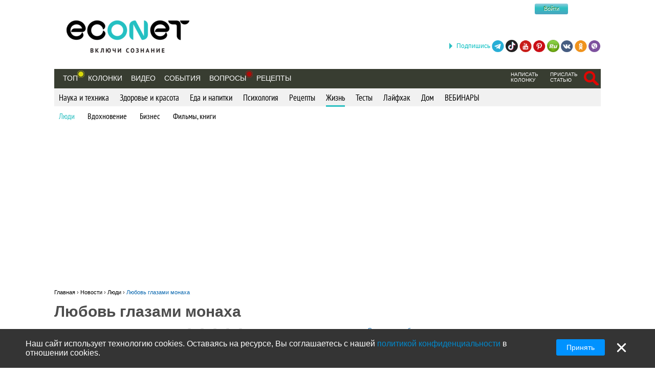

--- FILE ---
content_type: text/html; charset=utf-8
request_url: https://econet.ru/articles/80896-lyubov-glazami-monaha
body_size: 14409
content:
<!DOCTYPE html>
<html lang='ru'>
<head>
<meta content='text/html; charset=utf-8' http-equiv='Content-Type'>
<meta content='width=device-width, minimum-scale=1.0, maximum-scale=1.0, user-scalable=no' id='viewport' name='viewport'>
<meta content='533c93f619' name='verify-admitad'>
<meta content='f0e873140aeea6af524c37491d578c28' name='propeller'>
<meta content='a889cf4d6e03e92f' name='yandex-verification'>
<meta content='204826952928554' property='fb:pages'>
<title>Любовь глазами монаха</title>
<meta name="description" content="Экология жизни. Люди: Суть глубокой любви в том, чтобы быть способным предложить счастье. Вы можете стать лучом света для другого человека...">
<meta name="keywords" content="любовь">
<meta property="fb:app_id" content="670475119799202">
<meta property="og:title" content="Любовь глазами  монаха">
<meta property="og:description" content="Экология жизни. Люди:   Суть глубокой любви в том, чтобы быть способным предложить счастье. Вы можете стать лучом света для другого человека...">
<meta property="og:image" content="https://econet.ru/media/4/covers/80896/original.jpg?1447019872">
<meta property="og:url" content="https://econet.ru/articles/80896-lyubov-glazami-monaha">
<meta property="og:type" content="article">
<meta name="image_url" content="https://econet.ru/media/4/covers/80896/original.jpg?1447019872">
<link href='https://econet.ru/rss/news1.xml?full=true' rel='alternate' title='Econet - включи сознание' type='application/rss+xml'>
<link href='https://econet.ru/rss/posts1.xml?full=true' rel='alternate' title='Econet - включи сознание' type='application/rss+xml'>
<link rel="stylesheet" media="screen" href="/assets/application-dfef1b67c5f0ab11a06ea49e6e2206329519a5ac456c784a5c5c8d67fb70eac4.css" />
<link rel="stylesheet" media="print" href="/assets/print/printing-914834ff87164e26320c88bb81a34e6e79a1f284ff9aeec4bb451c3c7f9864d0.css" />
<style>.ajaxful-rating {width: 125px; }
.ajaxful-rating .stars-1 {width: 20.0%; z-index: 6; }
.ajaxful-rating .stars-2 {width: 40.0%; z-index: 5; }
.ajaxful-rating .stars-3 {width: 60.0%; z-index: 4; }
.ajaxful-rating .stars-4 {width: 80.0%; z-index: 3; }
.ajaxful-rating .stars-5 {width: 100.0%; z-index: 2; }
</style>
  <link rel="canonical" href="https://econet.ru/articles/80896-lyubov-glazami-monaha"/>


<link rel="shortcut icon" type="image/x-icon" href="/assets/favicon-5e5b42758030d44ba25441b44e3129648484017c7df30013fbdc49f8f516e78b.ico" />
<meta name="csrf-param" content="authenticity_token" />
<meta name="csrf-token" content="X32Wbw5dp6sBAyEFXsdCsBdtmMC3ptQlbqQ5sQx8A7Fg/meDMCE0cPjMD/UJ1ziLMC9fL9I7qqW/TKI29a4tBQ==" />
<script src="/assets/application-85d04f5ec9c7d1759d3193767765590ab9eecb8321de0a3eebf2dd4d962e0d5a.js"></script>
<script>
(function(i,s,o,g,r,a,m){i['GoogleAnalyticsObject']=r;i[r]=i[r]||function(){
(i[r].q=i[r].q||[]).push(arguments)},i[r].l=1*new Date();a=s.createElement(o),
m=s.getElementsByTagName(o)[0];a.async=1;a.src=g;m.parentNode.insertBefore(a,m)
})(window,document,'script','//www.google-analytics.com/analytics.js','ga');
ga("create","UA-35827095-1","auto");
ga("send","pageview");
</script>

<script>
  setTimeout(function(){
    ga('send', 'event', 'Новый посетитель', location.pathname);
  }, 15000);
</script>
<script>
  window.facebook_app_id = 224552691387354;
</script>
<script src="/assets/facebook_head_script-44052edc6dded2c2de597b92f8a92e4e7abd4e996e3974eb2f1a6bbeaca06e04.js"></script>
<script type='application/ld+json'>
{
  "@context": "https://schema.org",
  "@type": "WebSite",
  "url": "https://econet.ru/",
  "potentialAction": {
    "@type": "SearchAction",
    "target": "https://econet.ru/searches?utf8=✓&search={search_term_string}",
    "query-input": "required name=search_term_string"
  }
}

</script>
<link href='https://econet.ru/articles/80896-lyubov-glazami-monaha' hreflang='x-default' rel='alternate'>
<link href='https://econet.ua/articles/80896-lyubov-glazami-monaha' hreflang='ru-UA' rel='alternate'>
<link href='https://econet.kz/articles/80896-lyubov-glazami-monaha' hreflang='ru-KZ' rel='alternate'>
<link href='https://econet.by/articles/80896-lyubov-glazami-monaha' hreflang='ru-BY' rel='alternate'>
<script async crossorigin='anonymous' src='https://pagead2.googlesyndication.com/pagead/js/adsbygoogle.js?client=ca-pub-5542444743406721'></script>
<script async src='https://cdn.gravitec.net/storage/c0674da879bfc17d336a1693f5cd7b4b/client.js'></script>
<!-- Meta Pixel Code -->
<script>
!function(f,b,e,v,n,t,s)
{if(f.fbq)return;n=f.fbq=function(){n.callMethod?
n.callMethod.apply(n,arguments):n.queue.push(arguments)};
if(!f._fbq)f._fbq=n;n.push=n;n.loaded=!0;n.version='2.0';
n.queue=[];t=b.createElement(e);t.async=!0;
t.src=v;s=b.getElementsByTagName(e)[0];
s.parentNode.insertBefore(t,s)}(window, document,'script',
'https://connect.facebook.net/en_US/fbevents.js');
fbq('init', '4938530669557690');
fbq('track', 'PageView');
</script>
<noscript><img height="1" width="1" style="display:none"
src="https://www.facebook.com/tr?id=4938530669557690&ev=PageView&noscript=1"
/></noscript>
<!-- End Meta Pixel Code -->

</head>
<body>
<!-- Yandex.Metrika counter -->
<script>
    (function (d, w, c) {
        (w[c] = w[c] || []).push(function() {
            try {
                w.yaCounter43918359 = new Ya.Metrika({
                    id:43918359,
                    clickmap:true,
                    trackLinks:true,
                    accurateTrackBounce:true
                });
            } catch(e) { }
        });

        var n = d.getElementsByTagName("script")[0],
            s = d.createElement("script"),
            f = function () { n.parentNode.insertBefore(s, n); };
        s.type = "text/javascript";
        s.async = true;
        s.src = "https://mc.yandex.ru/metrika/watch.js";

        if (w.opera == "[object Opera]") {
            d.addEventListener("DOMContentLoaded", f, false);
        } else { f(); }
    })(document, window, "yandex_metrika_callbacks");
</script>
<noscript><div><img src="https://mc.yandex.ru/watch/43918359" style="position:absolute; left:-9999px;" alt="" /></div></noscript>
<!-- /Yandex.Metrika counter -->

<div class='modal register_modal hide fade' id='register_modal'>
<div class='modal-header'>
<button class='close' data-dismiss='modal' type='button'>×</button>
<div class='enter'>Войти в систему</div>
</div>
<div class='modal-body'>
<div class='left_column_modal'>
<form class="login-form" action="/users/sign_in?current_page=%2Farticles%2F80896-lyubov-glazami-monaha" accept-charset="UTF-8" method="post"><input name="utf8" type="hidden" value="&#x2713;" /><input type="hidden" name="authenticity_token" value="hPDBsNMnBTSbccHp5sciVOp5yiSniPI5JttZ4AOKrrq7czBc7VuW72K+7xmx11hvzTsNy8IVjLn3M8Jn+liADg==" /><div class='label'>Логин:</div>
<input type="text" name="user[login]" id="modal_login" value="" class="user_login" />
<div class='label'>Пароль:</div>
<input id="modal_password" class="user_password" type="password" name="user[password]" />
<div class='submit_holder'>
<input type="submit" name="commit" value="Войти" class="btn-login" data-disable-with="Войти" />
</div>
</form><div class='clear'></div>
</div>
<div class='right_column_modal'>
<div class='label'>Зарегистрироваться с помощью</div>
<div class='social_auth'>
<a class="facebook" href="/auth/facebook"></a>
<a class="twitter" href="/auth/twitter"></a>
<a class="vk" href="/auth/vkontakte"></a>
<a class="google-plus" href="/auth/google_oauth2"></a>
</div>
<div class='label or'>или</div>
<a class="btn btn-primary sign_up_button" href="/users/sign_up">Регистрация</a>
</div>
</div>
<div class='modal-footer'></div>
</div>

<div class='modal search_modal hide fade' id='search_form_modal'>
<div class='search-modal-header'>
<a data-dismiss="modal" href="#">x</a>
</div>
<div class='search-modal-body'>
<form class="search-form-modal" action="/searches" accept-charset="UTF-8" method="get"><input name="utf8" type="hidden" value="&#x2713;" />
<span class='text'><input type="text" name="search" id="search" placeholder="Поиск по сайту" /></span>
<input type="submit" name="commit" value="Найти" class="btn-search" data-disable-with="Найти" />
</form>

</div>
</div>

<div class='social_networks_top_fixed'>
<div class='block'><div class='hide_button'></div><span class='connect_text'>Подпишись</span>
<a class="telegram" rel="nofollow" target="_blank" href="https://t.me/EconetRu"></a>
<a class="tiktok" rel="nofollow" target="_blank" href="https://www.tiktok.com/@econet.ru"></a>
<a class="youtube" rel="nofollow" target="_blank" href="https://www.youtube.com/channel/UCXd71u0w04qcwk32c8kY2BA?sub_confirmation=1"></a>
<a class="pinterest" rel="nofollow" target="_blank" href="https://www.pinterest.com/health20kz/_created/"></a>
<a class="rutube" rel="nofollow" target="_blank" href="https://rutube.ru/channel/1103048/"></a>
<a class="vk" rel="nofollow" target="_blank" href="http://vk.com/econet_ru_ua_by_kz"></a>
<a class="ok" rel="nofollow" target="_blank" href="https://ok.ru/econet..ru"></a>
<a class="viber" rel="nofollow" target="_blank" href="https://invite.viber.com/?g2=AQBq3qzCEO0OfUiaLxb5NGLGlK87y%2F6Bk7rzklszOgcv%2FlSjoKxZBpxNdAc13VlZ"></a>
</div>
</div>

<div class='body_wrapper'>
<div class='w1'>
<div class='w2'>
<div id='wrapper'>
<div class='adv_left_fixed'>

</div>
<a id="up_button" href=""></a>

<div id='header'>
  <strong class='logo'>
    <a title="Экологическая сеть" href="/"><img alt="Логотип Econet" src="/home/deploy/www/econet.ru/releases/20220326114230/public/uploads/setting/image/2/econet-logo_png_%D0%B1%D0%B5%D0%B7_%D1%84%D0%BE%D0%BD%D0%B0__1_.png" /></a>
  </strong>
  <div class='login-box'>
    <div class="f-m mobile-center" style="width: 150px;">
  <div class="f-l">
    <div class="f-r">
	<a href="http://facebook.com" class="btn btn-sm btn-social-icon btn-facebook">
	    <i class="fa fa-facebook"></i>
	</a>

          <div class="login-form">
            <button name="button" type="submit" class="btn-login" onclick="window.location = &#39;/users/sign_in&#39;">Войти</button>
          </div>
    </div>
  </div>
</div>

  </div>
  <!-- <div class="calendar-box"></div> -->

  <div class="nav-panel" data-spy="affix" data-offset="130">

    <ul class="nav">
      <li>
        <a href="/category/top">Топ</a>
        <div class='pulse yellow'><div class='dot'></div></div>
      </li>
        <li>
            <a href="/blogs">Колонки</a>
        </li>

      <li>
          <a href="/videos">Видео</a>
      </li>
      <li>
          <a href="/events">События</a>
      </li>

      <li>
            <div class="pulse">
              <div class="dot"></div>
            </div>
            <a href="/site_questions">Вопросы</a>
      </li>

      <li>
        <a href="/recipes">Рецепты</a>
      </li>

      
    </ul>
    <ul class="nav" style="float: right;">
            <li>
        <div class='small_menu_header'>
          <a class="link-small " href="/info/create-blog">написать колонку</a>
        </div>
      </li>
      <li>
        <div class='small_menu_header'>
          <a class="link-small " href="/info/make-news">прислать статью</a>
        </div>
      </li>
      <li>
        <div class='logout-search'>
          <a class="btn-search-mobile-red" data-toggle="modal" data-target="#search_form_modal" href="#"></a>
        </div>
      </li>

    </ul>
  </div>
</div>

<a id='mobile-menu'>&#9776;</a>

<div class='rubrics_navigation_container mobile-hidden' data-offset='130' data-spy='affix' style=''>
<ul class='rubrics_list'>
<li>
<a class="rubrics_list_link " href="/category/nauka-i-tehnika">Наука и техника</a>
</li>
<li>
<a class="rubrics_list_link " href="/category/zdorovie-i-krasota">Здоровье и красота</a>
</li>
<li>
<a class="rubrics_list_link " href="/category/eda-i-napitki">Еда и напитки</a>
</li>
<li>
<a class="rubrics_list_link " href="/category/psihologiya">Психология</a>
</li>
<li>
<a class="rubrics_list_link " href="/category/retsepty">Рецепты</a>
</li>
<li>
<a class="rubrics_list_link active" href="/category/zhizn">Жизнь</a>
</li>
<li>
<a class="rubrics_list_link " href="/category/testy">Тесты</a>
</li>
<li>
<a class="rubrics_list_link " href="/category/layfhak">Лайфхак</a>
</li>
<li>
<a class="rubrics_list_link " href="/category/dom">Дом</a>
</li>
<li>
<a class="rubrics_list_link " href="/category/vebinary"> ВЕБИНАРЫ</a>
</li>
</ul>
</div>
<div class='rubrics_sub_navigation_container'>
<ul class='sub_rubrics_list'>
<li>
<a class="active_child" href="/category/zhizn/lyudi">Люди</a>
</li>
<li>
<a class="" href="/category/zhizn/vdohnovenie">Вдохновение</a>
</li>
<li>
<a class="" href="/category/zhizn/biznes">Бизнес</a>
</li>
<li>
<a class="" href="/category/zhizn/filmy-knigi">Фильмы, книги</a>
</li>
</ul>
</div>



<div id="adv_preview_inside_after_categories">
  <div class="banner-track clearfix" data-banner-id="42"><script async src="//pagead2.googlesyndication.com/pagead/js/adsbygoogle.js"></script>
<!-- Adaptuv 980 rozdil statt blog NEW -->
<ins class="adsbygoogle"
     style="display:block"
     data-ad-client="ca-pub-5542444743406721"
     data-ad-slot="2380724499"
     data-ad-format="auto"></ins>
<script>
(adsbygoogle = window.adsbygoogle || []).push({});
</script>
</div>
</div>







  <div class='common_share_mobile_fixed_block closed' data-share-url='https://econet.ru/articles/80896-lyubov-glazami-monaha'>
<div class='row1'>
<a class="telegram" href="https://telegram.me/share/url?url=https://econet.ru/articles/80896-lyubov-glazami-monaha&amp;text=Любовь глазами  монаха"></a>
<a class="viber" href="viber://forward?text=https://econet.ru/articles/80896-lyubov-glazami-monaha"></a>
<div class='show_button'></div>
</div>
<div class='row2'>
<a class="whatsapp" href="https://api.whatsapp.com/send?text=https://econet.ru/articles/80896-lyubov-glazami-monaha"></a>
<a class="vkontakte" href="https://vk.com/share.php?url=https://econet.ru/articles/80896-lyubov-glazami-monaha"></a>
<a class="odnoklassniki" href="https://connect.ok.ru/offer?url=https://econet.ru/articles/80896-lyubov-glazami-monaha"></a>
<div class='filler'></div>
</div>
</div>


<script type="application/ld+json">
{
  "@context": "http://schema.org",
  "@type": "Article",
  "mainEntityOfPage": {
    "@type": "WebPage",
    "@id": "https://econet.ru/articles/80896-lyubov-glazami-monaha"
  },
  "headline": "Любовь глазами  монаха",
  "image": [
    "https://econet.ru/media/4/covers/80896/original.jpg?1447019872"
   ],
  "datePublished": "2015-11-07T20:20:00+02:00",
  "dateModified": "2021-11-23T20:50:47+02:00",
  "author": {
    "@type": "Person",
    "name": "Путь к себе"
  },
  "publisher": {
    "@type": "Organization",
    "name": "Econet",
    "logo": {
      "@type": "ImageObject",
      "url": "https://econet.ru/assets/logo-w-bg-d190b4abc7712190d71c6098184f28d1d820807ac548c252d312c47652248e0a.png"
    }
  },
  "description": "Экология жизни. Люди:   Суть глубокой любви в том, чтобы быть способным предложить счастье. Вы можете стать лучом света для другого человека..."
}
</script>

<div class="content article_show_main_block">
  <div class="clearfix">
    <div class='breadcrumbs'>
      <ol itemscope itemtype="http://schema.org/BreadcrumbList">
        <li itemprop='itemListElement' itemscope='' itemtype='http://schema.org/ListItem'>
<a href='https://econet.ru/' itemprop='item' itemtype='http://schema.org/Thing'>
<span itemprop='name'>Главная</span>
</a>
<meta content='1' itemprop='position'>
</li>
›

        <li itemprop="itemListElement" itemscope
            itemtype="http://schema.org/ListItem">
          <a itemtype="http://schema.org/Thing"
             itemprop="item" href="https://econet.ru/articles">
              <span itemprop="name">Новости</span></a>
          <meta itemprop="position" content="2" />
        </li>
        ›
        <li itemprop="itemListElement" itemscope
            itemtype="http://schema.org/ListItem">
          <a itemtype="http://schema.org/Thing"
             itemprop="item" href="https://econet.ru/category/zhizn/lyudi">
            <span itemprop="name">Люди</span></a>
          <meta itemprop="position" content="3" />
        </li>
        ›
        <li itemprop="itemListElement" itemscope
            itemtype="http://schema.org/ListItem">
          <a itemtype="http://schema.org/Thing"
             itemprop="item" href="https://econet.ru/articles/80896-lyubov-glazami-monaha">
            <span itemprop="name">Любовь глазами  монаха</span></a>
          <meta itemprop="position" content="4" />
        </li>
      </ol>
    </div>
    <div class="left_column">
      <div class="admin_article_links">
      </div>

      <div class="80896 article_show" id="article_page">
        <div class="article_head" style="display: inline-block">
          
          <div class="clearfix" style="float: left; max-width: 100%">
            <h1 class="cufon_med">Любовь глазами  монаха</h1>
          </div>
        </div>
        <div class="article_author clearfix">
          <span class="name">
            Источник:
            <a rel="nofollow noopener" class="external" target="_blank" href="https://vk.com/prosnis24?w=wall-46558304_11151">Путь к себе</a>
          </span>
          <span class="info grey">
            <span class="views_num" id="views_in_article">16814</span>
          </span>
          <a data-toggle="modal" data-target="#register_modal" href="">
            <div class='ajax_rating'>
              <div class='ajaxful-rating'>
                <div style='width: 0.0%'>
                  <div class="ajaxful-rating-wrapper" id="ajaxful_rating_good_no-small_article_80896"><ul class="ajaxful-rating"><li class="show-value" style="width: 0.0%">Рейтинг: 0.0 из 5</li><li><span class="stars-1" title="Рейтинг: 0.0 из 5">0.0</span></li><li><span class="stars-2" title="Рейтинг: 0.0 из 5">0.0</span></li><li><span class="stars-3" title="Рейтинг: 0.0 из 5">0.0</span></li><li><span class="stars-4" title="Рейтинг: 0.0 из 5">0.0</span></li><li><span class="stars-5" title="Рейтинг: 0.0 из 5">0.0</span></li></ul></div>
                </div>
              </div>
            </div>
</a>          <div class="favorites">
              <a data-toggle="modal" data-target="#register_modal" href="#">Сохранить публикацию</a>
          </div>
        </div>

        <div class="article_body">
          <div class="article_content">
            <p class='article_description'>Экология жизни. Люди:   Суть глубокой любви в том, чтобы быть способным предложить счастье. Вы можете стать лучом света для другого человека...</p>
              <div class='common_share_block' data-share-url='https://econet.ru/articles/80896-lyubov-glazami-monaha'>
<a class="vkontakte" rel="nofollow" href="https://vk.com/share.php?url=https://econet.ru/articles/80896-lyubov-glazami-monaha"></a>
<a class="viber" rel="nofollow" href="viber://forward?text=https://econet.ru/articles/80896-lyubov-glazami-monaha"></a>
<a class="whatsapp" rel="nofollow" href="https://api.whatsapp.com/send?text=https://econet.ru/articles/80896-lyubov-glazami-monaha"></a>
<a class="telegram" rel="nofollow" href="https://telegram.me/share/url?url=https://econet.ru/articles/80896-lyubov-glazami-monaha&amp;text=Любовь глазами  монаха"></a>
<a class="odnoklassniki" rel="nofollow" href="https://connect.ok.ru/offer?url=https://econet.ru/articles/80896-lyubov-glazami-monaha"></a>
<a class="twitter" rel="nofollow" href="https://twitter.com/intent/tweet?url=https://econet.ru/articles/80896-lyubov-glazami-monaha&amp;text=Любовь глазами  монаха"></a>
<a class="postila" rel="nofollow" href="https://postila.ru/post/post?img1=&amp;source=https://econet.ru/articles/80896-lyubov-glazami-monaha&amp;message=Любовь глазами  монаха"></a>
<a class="facebook_messenger" rel="nofollow" href="fb-messenger://share/?link=https://econet.ru/articles/80896-lyubov-glazami-monaha&amp;app_id=224552691387354"></a>
</div>

            <p style="text-align:justify"><span style="font-family:verdana,geneva,sans-serif"><span style="font-size:14px"><strong><span style="font-size:16px">Любить – значит, прежде всего, понимать другого человека.</span></strong><br><br>
1. <strong>Если растворить горсть соли в чашке с водой, воду невозможно будет пить</strong>. Но если высыпать эту соль в реку, из нее по-прежнему можно будет брать воду для готовки, умывания и питья. Река необъятна, и у нее есть способность принимать, обнимать и трансформировать. Если сердце маленькое, то способность понимать и сопереживать ограничена, и мы страдаем. </span></span></p>

<p style="text-align:justify"><span style="font-family:verdana,geneva,sans-serif"><span style="font-size:14px">Мы не можем принять несовершенство других и требуем, чтобы они изменились. Но когда наши сердца становятся больше, те же самые вещи уже не заставляют нас страдать. В нас много понимания и сопереживания, и мы можем раскрыть другим свои объятия. Мы принимаем их такими, какие они есть, и тогда у них появляется шанс измениться.</span></span></p>

<p style="text-align:justify"><span style="font-family:verdana,geneva,sans-serif"><span style="font-size:14px">2. <strong>В по-настоящему глубоких отношениях исчезает граница между вами и другим человеком.</strong> Он – это вы, и вы – это он. Ваше страдание – его страдание. Когда вы осознаете собственное страдание, вы помогаете любимому человеку страдать меньше. Страдание и счастье больше не кажутся вам единоличными понятиями. То, что происходит с любимым человеком, происходит и с вами. </span></span></p>

<p style="text-align:justify"><span style="font-family:verdana,geneva,sans-serif"><span style="font-size:14px">То, что происходит с вами, происходит с вашим любимым человеком. В настоящей любви больше нет отделения или дискриминации. Его счастье – это ваше счастье. Ваше страдание – это его страдание. Вы больше не можете сказать: «Это твоя проблема».</span></span></p>

<p style="text-align:justify"><span style="font-family:verdana,geneva,sans-serif"><span style="font-size:14px"><br>
3. <strong>Суть глубокой любви в том, чтобы быть способным предложить счастье.</strong> Вы можете стать лучом света для другого человека. Невозможно предложить счастье кому-то, пока вы сами его не испытываете. Поэтому постройте внутри себя уютный дом, принимая себя и учась любить и исцелять себя. <a href="/category/zhizn/lyudi"><img alt="Любовь глазами  монаха" src="/uploads/pictures/148669/content_78401257_76525706_3927504_245744_lyubov_blyur_schaste_2560x1920_www_gdefon_ru__econet_ru.jpg" style="height:525px; width:700px" title="Любовь глазами  монаха" longdesc="/category/zhizn/lyudi"></a></span></span></p>

<p style="text-align:justify"><span style="font-family:verdana,geneva,sans-serif"><span style="font-size:14px">Практикуйте осознанность, чтобы создавать моменты счастья и радости для собственной подпитки. Тогда у вас будет что предложить другому человеку. Когда мы подпитываем и поддерживаем наше собственное счастье, мы ухаживаем за нашей способностью любить. Вот почему любить означает овладеть искусством подпитывать свое счастье. </span></span></p>

<p style="text-align:justify"><span style="font-family:verdana,geneva,sans-serif"><span style="font-size:14px">Если в вас достаточно понимания и любви, тогда каждая минута – проводите ли вы ее, готовя завтрак, ведя машину, поливая сад или делая любое другое дело в течение дня – может быть минутой радости. Понимание чужих страданий – лучший подарок, который вы можете подарить другому. Понимание – еще одно имя любви. Если вы не понимаете, вы не можете любить.<br><br>
4. <strong>Часто мы влюбляемся не потому, что по-настоящему любим и понимаем объект нашей страсти, а чтобы отвлечь себя от наших собственных страданий – жизненных неурядиц, неприятных эмоций.</strong> Когда мы учимся любить и понимать себя и по-настоящему сострадать себе, тогда мы можем по-настоящему любить и понимать другого человека. Любить, не осознавая, как мы любим, – значит ранить любимого человека. Чтобы знать, как любить, мы должны понимать другого. </span></span></p>

<p style="text-align:justify"><span style="font-family:verdana,geneva,sans-serif"><span style="font-size:14px">Чтобы понимать, необходимо слушать. Если вы любите, вы должны быть способны принести облегчение любимому человеку в его страданиях. Это искусство. Если вы не понимаете корни его страданий, вы не можете помочь, как доктор не может вылечить вашу болезнь, если не знает ее причину. Вам необходимо понимать причину страданий любимого человека, чтобы принести облегчение. Чем больше вы понимаете, тем больше вы любите; чем больше вы любите, тем больше понимаете. Это две стороны одной реальности. Способность понимать и способность любить суть одно и то же.<br><br>
5. <strong>Часто, говоря «Я люблю тебя», мы делаем упор на «Я», которое любит, и не задумываемся о самой любви, которую предлагаем, – насколько она глубока. </strong>Все потому, что мы находимся в плену нашего эго. Мы считаем себя чем-то отдельным, но на свете не существует такой вещи, как отдельное «Я». </span></span></p>

<p style="text-align:justify"><span style="font-family:verdana,geneva,sans-serif"><span style="font-size:14px">Цветок состоит исключительно из нецветочных элементов, – таких, как хлорофилл, солнечный свет и вода. Если убрать из цветка все нецветочные элементы, от него ничего не останется. Цветок не может бы сам по себе. Цветок может быть только вместе с нами, в «событии» или взаимосвязанном бытии. </span></span></p>

<p style="text-align:justify"><span style="font-family:verdana,geneva,sans-serif"><span style="font-size:14px">Так же и человек. <strong>Мы не можем существовать сами по себе.</strong> Мы можем жить только во взаимосвязанном бытии. Я состою только из элементов не-себя, таких, как земля, солнце, родители и предки. В отношениях, если вы способны видеть природу взаимосвязанного бытия между вами и любимым человеком, вы чувствуете, что его страдание – ваше собственное страдание, а ваше счастье – его счастье. С таким видением любви вы говорите и действуете по-другому. Это само по себе может облегчить немало страданий.</span></span><span style="font-family:verdana,geneva,sans-serif">опубликовано </span><a href="/" style="line-height: 1.6; margin: 0px; color: rgb(8, 102, 174); text-decoration: none; cursor: pointer; font-family: verdana, geneva, sans-serif;">econet.ru</a></p>

<div style="margin: 0px; color: rgb(44, 44, 44); font-family: Verdana; font-size: 14px; line-height: 21px;">
<div class="entry-content" style="margin: 0px; padding: 0px; border: 0px; outline: 0px; vertical-align: baseline;">
<div style="margin: 0px; padding: 0px; border: 0px; outline: 0px; vertical-align: baseline; text-align: justify;"> </div>

<div style="margin: 0px; padding: 0px; border: 0px; outline: 0px; vertical-align: baseline; text-align: justify;"><em><a href="/" style="margin: 0px; color: rgb(8, 102, 174); text-decoration: none; cursor: pointer; box-sizing: border-box;">P.S. И помните, всего лишь изменяя свое сознание - мы вместе изменяем мир! © econet</a></em></div>

<div style="margin: 0px; padding: 0px; border: 0px; outline: 0px; vertical-align: baseline;">
<p style="margin-left:0px; margin-right:0px; text-align:justify"><span style="font-family:verdana,geneva,sans-serif"><em>Присоединяйтесь к нам в Facebook , <a href="http://vk.com/econet_ru_ua_by_kz" style="margin: 0px; color: rgb(8, 102, 174); text-decoration: none; cursor: pointer;">ВКонтакте</a>, <a href="http://ok.ru/econet..ru?st._aid=ExternalGroupWidget_OpenGroup" style="margin: 0px; color: rgb(8, 102, 174); text-decoration: none; cursor: pointer;">Одноклассниках</a></em></span></p>
</div>
</div>
</div>
          </div>
          <p class="hide">Источник: <a href="https://econet.ru/">https://econet.ru/</a></p>



              <span class='fb_text'>
                Понравилась статья? Напишите свое мнение в комментариях.
              </span>
              <div class="article_foot share-container">
                  <div class='common_share_block' data-share-url='https://econet.ru/articles/80896-lyubov-glazami-monaha'>
<a class="vkontakte" rel="nofollow" href="https://vk.com/share.php?url=https://econet.ru/articles/80896-lyubov-glazami-monaha"></a>
<a class="viber" rel="nofollow" href="viber://forward?text=https://econet.ru/articles/80896-lyubov-glazami-monaha"></a>
<a class="whatsapp" rel="nofollow" href="https://api.whatsapp.com/send?text=https://econet.ru/articles/80896-lyubov-glazami-monaha"></a>
<a class="telegram" rel="nofollow" href="https://telegram.me/share/url?url=https://econet.ru/articles/80896-lyubov-glazami-monaha&amp;text=Любовь глазами  монаха"></a>
<a class="odnoklassniki" rel="nofollow" href="https://connect.ok.ru/offer?url=https://econet.ru/articles/80896-lyubov-glazami-monaha"></a>
<a class="twitter" rel="nofollow" href="https://twitter.com/intent/tweet?url=https://econet.ru/articles/80896-lyubov-glazami-monaha&amp;text=Любовь глазами  монаха"></a>
<a class="postila" rel="nofollow" href="https://postila.ru/post/post?img1=&amp;source=https://econet.ru/articles/80896-lyubov-glazami-monaha&amp;message=Любовь глазами  монаха"></a>
<a class="facebook_messenger" rel="nofollow" href="fb-messenger://share/?link=https://econet.ru/articles/80896-lyubov-glazami-monaha&amp;app_id=224552691387354"></a>
</div>

                <button name="button" type="button" id="likable-Article-80896" class="Article_80896_like thumbs_up " data-remote="true" data-url="/like/Article/80896" data-method="post">Нравится
(1)
</button>
                
<a id="commentable-Article-80896" class="new_comment_link js-continue" data-continue-event="#commentable-Article-80896:click" data-commentable="Article-80896" href="">
  Коментарий
</a>
                <a class="article_80896_share share_it  js-continue" data-toggle="modal" data-target="#register_modal" data-continue-event="#shareable-Article-80896:click" title="Поделиться у себя на странице в Эконет-сообществе" href="#">Поделиться
</a>
                <br/>
                <a href="" class="print" onClick="window.print();return false;">Напечатать</a>
                <a class="complain" id="questionable-Article-80896" rel="nofollow" data-remote="true" href="/questions/new?complain=true&amp;questionable_id=80896&amp;questionable_type=Article">Пожаловаться</a>
              </div>

          <div class="adv_preview_article_before_tags">
            
          </div>

              <p class="article_tags_list js-tag-list" style="padding-top: 20px;">
                    <a href="/articles/tagged?tag=%D0%BB%D1%8E%D0%B1%D0%BE%D0%B2%D1%8C">любовь</a>
              </p>

          <div class='read_also' style='padding-bottom: 20px; margin-bottom: 15px;'>
            <p>
                  <a target="_blank" href="/articles/from/%D0%9F%D1%83%D1%82%D1%8C%20%D0%BA%20%D1%81%D0%B5%D0%B1%D0%B5">Еще от Путь к себе</a>
              <div class='ask_link_form'>
                <a class="ask_link_form_button js-continue" data-continue-event="#ask_question_button:click" data-continue-element="#ask_question_button:200" data-continue-anonymous="true" href="/site_questions">Задайте вопрос</a>
              </div>
            </p>
          </div>

        </div>
        <div class="article_foot" style="clear: both;" id="recommend_for">
            
        </div>

      </div>
      <!--/Статья-->

      <div class="responsive_adv_block">
        <div class="banner-track clearfix" data-banner-id="50"><script async src="//pagead2.googlesyndication.com/pagead/js/adsbygoogle.js"></script>
<!-- Блок 336*280 №2 -->
<ins class="adsbygoogle"
     style="display:inline-block;width:336px;height:280px"
     data-ad-client="ca-pub-5542444743406721"
     data-ad-slot="1104549692"></ins>
<script>
(adsbygoogle = window.adsbygoogle || []).push({});
</script><script async src="//pagead2.googlesyndication.com/pagead/js/adsbygoogle.js"></script>
<!-- Блок 336*280 №1 -->
<ins class="adsbygoogle"
     style="display:inline-block;width:336px;height:280px"
     data-ad-client="ca-pub-5542444743406721"
     data-ad-slot="4825024891"></ins>
<script>
(adsbygoogle = window.adsbygoogle || []).push({});
</script></div>
      </div>

      <!--Комментарии-->
      <div id="comments" style="padding-top:15px;">
        <div class='comments' id='comments-Article-80896'>
<div class='comments_head' style='margin-bottom: 10px;'>
<span class='cufon_med'>Комментарии</span>
(Всего: 0)
</div>
<ul class='comments_body'></ul>
<p style='float:right;'><a class="js-continue" data-toggle="modal" data-target="#register_modal" data-continue-event="#commentable-Article-80896:click" href="#">Добавить комментарий</a></p>
</div>
<div class='fb-comments' data-href='https://econet.ru/articles/80896-lyubov-glazami-monaha' data-numposts='5' data-width='100%'></div>

      </div>
      <!--/Комментарии-->

      <div class='responsive_adv_block after_comments'>
        
      </div>

      <!-- Отключено для увеличения скорости загрузки страниц -->
      <div class='clearfix'></div>
      <div class='responsive_adv_block'>
        
      </div>
      <div class='clearfix'></div>
          <div id='article_info_block_after_fifth_paragraph'>
            <style>.article_info_block p { margin-bottom: 10px !important; }</style><div class="article_info_block" style="background: #faffff"><p style="text-align:center">&nbsp;</p>

<p style="text-align:center"><a href="http://t.me/econeton"><span style="color:#3498db"><span style="font-size:18px"><em>Наши лучшие посты в&nbsp;telegram-канале&nbsp;</em></span><strong><em><span style="font-size:18px">ECONET</span></em></strong>&nbsp;(<span style="font-size:8px"><em>без рекламы)</em></span></span></a></p>

<p style="text-align:center"><span style="color:#2980b9"><span style="font-size:18px"><em>&nbsp;</em></span></span><a href="https://t.me/econeton"><u><strong><em><span style="color:#e74c3c"><span style="font-size:16px">https://t.me/econeton</span></span></em></strong></u></a></p>

<p style="text-align:center"><span style="color:#3498db"><em><span style="font-size:16px">Ждем Вас и любим!</span></em></span></p>
<div class="link_button_block"><a class="link_button" href="https://t.me/econeton" style="background: #ffa3bf" target="_blank"><p style="text-align:center"><span style="color:#ffffff"><span style="font-size:14px"><strong>ПОДПИСЫВАЙТЕСЬ!</strong></span></span></p>
</a></div></div>
          </div>
        <div id='adv_preview_article_before_first_photo' class='ad_before_first_photo'>
          
        </div>
        <div id='adv_preview_article_before_second_photo'>
          
        </div>
        <div id='adv_preview_article_after_first_photo' class='ad_after_first_photo'>
          
        </div>
        <div id='adv_preview_article_after_second_photo'>
          <div class="banner-track clearfix" data-banner-id="118"><script async src="https://pagead2.googlesyndication.com/pagead/js/adsbygoogle.js?client=ca-pub-5542444743406721"
     crossorigin="anonymous"></script>
<!-- Bloc #2 336*280 foto #2 desctop -->
<ins class="adsbygoogle"
     style="display:inline-block;width:336px;height:280px"
     data-ad-client="ca-pub-5542444743406721"
     data-ad-slot="9887834284"></ins>
<script>
     (adsbygoogle = window.adsbygoogle || []).push({});
</script></div>
        </div>
        <div id='adv_preview_article_before_third_photo'>
          <div class="banner-track clearfix" data-banner-id="273"><script async src="//pagead2.googlesyndication.com/pagead/js/adsbygoogle.js"></script>
<!-- Bloc 336*280_desktop_foto_3_verx -->
<ins class="adsbygoogle"
     style="display:inline-block;width:336px;height:280px"
     data-ad-client="ca-pub-5542444743406721"
     data-ad-slot="1390867293"></ins>
<script>
(adsbygoogle = window.adsbygoogle || []).push({});
</script>
<script async src="//pagead2.googlesyndication.com/pagead/js/adsbygoogle.js"></script>
<!-- Bloc 336*280_desctop_foto_3_verx_#_2 -->
<ins class="adsbygoogle"
     style="display:inline-block;width:336px;height:280px"
     data-ad-client="ca-pub-5542444743406721"
     data-ad-slot="5402264490"></ins>
<script>
(adsbygoogle = window.adsbygoogle || []).push({});
</script></div>
        </div>
        <div id='adv_preview_article_before_fifth_photo'>
          <div class="banner-track clearfix" data-banner-id="274"><script async src="//pagead2.googlesyndication.com/pagead/js/adsbygoogle.js"></script>
<!-- Bloc 336*280_desctop_foto_4_verx_#_1 -->
<ins class="adsbygoogle"
     style="display:inline-block;width:336px;height:280px"
     data-ad-client="ca-pub-5542444743406721"
     data-ad-slot="2867600493"></ins>
<script>
(adsbygoogle = window.adsbygoogle || []).push({});
</script>
<script async src="//pagead2.googlesyndication.com/pagead/js/adsbygoogle.js"></script>
<!-- Bloc 336*280_desctop_foto_verx_4_#_2 -->
<ins class="adsbygoogle"
     style="display:inline-block;width:336px;height:280px"
     data-ad-client="ca-pub-5542444743406721"
     data-ad-slot="4736412092"></ins>
<script>
(adsbygoogle = window.adsbygoogle || []).push({});
</script></div>
        </div>
      <div id='adv_preview_article_after_3rd_paragraph'>
        <div class="banner-track clearfix" data-banner-id="281"><script async src="https://pagead2.googlesyndication.com/pagead/js/adsbygoogle.js"></script>
<!-- Test 3 -->
<ins class="adsbygoogle"
     style="display:inline-block;width:336px;height:280px"
     data-ad-client="ca-pub-5542444743406721"
     data-ad-slot="3269073001"></ins>
<script>
     (adsbygoogle = window.adsbygoogle || []).push({});
</script></div>
      </div>
      <div id='adv_preview_article_after_8th_paragraph'>
        <div class="banner-track clearfix" data-banner-id="280"><script async src="https://pagead2.googlesyndication.com/pagead/js/adsbygoogle.js"></script>
<!-- Test 8 -->
<ins class="adsbygoogle"
     style="display:inline-block;width:336px;height:280px"
     data-ad-client="ca-pub-5542444743406721"
     data-ad-slot="8085930196"></ins>
<script>
     (adsbygoogle = window.adsbygoogle || []).push({});
</script></div>
      </div>
    </div>
    <div class="right_column">
  <div id="adv_preview_article_sidebar_top" class="" style="padding-top: 24px;">
    <div class="banner-track clearfix" data-banner-id="44"><script async src="https://pagead2.googlesyndication.com/pagead/js/adsbygoogle.js"></script>
<!-- Adapt_404_1_ -->
<ins class="adsbygoogle"
     style="display:block"
     data-ad-client="ca-pub-5542444743406721"
     data-ad-slot="7867167694"
     data-ad-format="auto"
     data-full-width-responsive="true"></ins>
<script>
     (adsbygoogle = window.adsbygoogle || []).push({});
</script></div>
  </div>
  <div class='quote-container'>
  <div  class='quote' style='z-index: -1;'>
    Представление, которое мы давно составили о человеке, закрывает нам глаза и затыкает уши.

Марсель Пруст
  </div>
  <div class='common_partial_share_block' data-share-url='https://econet.ru/rails/active_storage/blobs/eyJfcmFpbHMiOnsibWVzc2FnZSI6IkJBaHBBc29CIiwiZXhwIjpudWxsLCJwdXIiOiJibG9iX2lkIn19--286458d55576114ec71d513e5d0269b1046a91a8/image.png'>
<a class="vkontakte" rel="nofollow" href="https://vk.com/share.php?url=https://econet.ru/rails/active_storage/blobs/eyJfcmFpbHMiOnsibWVzc2FnZSI6IkJBaHBBc29CIiwiZXhwIjpudWxsLCJwdXIiOiJibG9iX2lkIn19--286458d55576114ec71d513e5d0269b1046a91a8/image.png"></a>
<a class="viber" rel="nofollow" href="viber://forward?text=https://econet.ru/rails/active_storage/blobs/eyJfcmFpbHMiOnsibWVzc2FnZSI6IkJBaHBBc29CIiwiZXhwIjpudWxsLCJwdXIiOiJibG9iX2lkIn19--286458d55576114ec71d513e5d0269b1046a91a8/image.png"></a>
<a class="whatsapp" rel="nofollow" href="https://api.whatsapp.com/send?text=https://econet.ru/rails/active_storage/blobs/eyJfcmFpbHMiOnsibWVzc2FnZSI6IkJBaHBBc29CIiwiZXhwIjpudWxsLCJwdXIiOiJibG9iX2lkIn19--286458d55576114ec71d513e5d0269b1046a91a8/image.png"></a>
<a class="telegram" rel="nofollow" href="https://telegram.me/share/url?url=https://econet.ru/rails/active_storage/blobs/eyJfcmFpbHMiOnsibWVzc2FnZSI6IkJBaHBBc29CIiwiZXhwIjpudWxsLCJwdXIiOiJibG9iX2lkIn19--286458d55576114ec71d513e5d0269b1046a91a8/image.png&amp;text="></a>
<a class="odnoklassniki" rel="nofollow" href="https://connect.ok.ru/offer?url=https://econet.ru/rails/active_storage/blobs/eyJfcmFpbHMiOnsibWVzc2FnZSI6IkJBaHBBc29CIiwiZXhwIjpudWxsLCJwdXIiOiJibG9iX2lkIn19--286458d55576114ec71d513e5d0269b1046a91a8/image.png"></a>
<a class="twitter" rel="nofollow" href="https://twitter.com/intent/tweet?url=https://econet.ru/rails/active_storage/blobs/eyJfcmFpbHMiOnsibWVzc2FnZSI6IkJBaHBBc29CIiwiZXhwIjpudWxsLCJwdXIiOiJibG9iX2lkIn19--286458d55576114ec71d513e5d0269b1046a91a8/image.png&amp;text="></a>
<a class="facebook_messenger" rel="nofollow" href="fb-messenger://share/?link=https://econet.ru/rails/active_storage/blobs/eyJfcmFpbHMiOnsibWVzc2FnZSI6IkJBaHBBc29CIiwiZXhwIjpudWxsLCJwdXIiOiJibG9iX2lkIn19--286458d55576114ec71d513e5d0269b1046a91a8/image.png&amp;app_id=224552691387354"></a>
</div>

</div>

  <!--Мы в соц. сетях-->
  <div class="social_nets">
    <div class="social_nets_head cufon_med">Мы в соц. сетях</div>
    <p class='social_networks_right_column'>
<span class='subscribe'>ПОДПИШИТЕСЬ!</span>
<a class="telegram" rel="nofollow" target="_blank" href="https://t.me/EconetRu"></a>
<a class="pinterest" rel="nofollow" target="_blank" href="https://www.pinterest.ru/econet20pin1/pins/"></a>
<a class="youtube" rel="nofollow" target="_blank" href="https://www.youtube.com/channel/UCXd71u0w04qcwk32c8kY2BA?sub_confirmation=1"></a>
<a class="rutube" rel="nofollow" target="_blank" href="https://rutube.ru/channel/1103048/"></a>
<a class="vk" rel="nofollow" target="_blank" href="http://vk.com/econet_ru_ua_by_kz"></a>
<a class="ok" rel="nofollow" target="_blank" href="https://ok.ru/econet..ru"></a>
<a class="viber" rel="nofollow" target="_blank" href="https://invite.viber.com/?g2=AQBq3qzCEO0OfUiaLxb5NGLGlK87y%2F6Bk7rzklszOgcv%2FlSjoKxZBpxNdAc13VlZ"></a>
<a class="tiktok" rel="nofollow" target="_blank" href="https://www.tiktok.com/@econet.ru"></a>
<a class="twitter" rel="nofollow" target="_blank" href="https://twitter.com/econet_feed"></a>
<a class="rss" rel="nofollow" target="_blank" href="https://econet.ru/rss/all.xml"></a>

</p>

    <div class="social_nets_body">
      <!-- Отключено для увеличения скорости звгрузки страниц -->

      <!-- Отключено для увеличения скорости звгрузки страниц -->
      <div class='clearfix'></div>

      <div id="adv_preview_article_sidebar_bottom" class="adv_preview240x350" style="height: auto; margin-bottom: 20px;">
        <div class="banner-track clearfix" data-banner-id="56"><script async src="https://pagead2.googlesyndication.com/pagead/js/adsbygoogle.js"></script>
<!-- Adapt_pid_video -->
<ins class="adsbygoogle"
     style="display:block"
     data-ad-client="ca-pub-5542444743406721"
     data-ad-slot="4945886371"
     data-ad-format="auto"
     data-full-width-responsive="true"></ins>
<script>
     (adsbygoogle = window.adsbygoogle || []).push({});
</script></div>
      </div>
    </div>
  </div>

  <!-- Отключено для увеличения скорости звгрузки страниц -->

  <div class="article_right_column_recommend hide">
    <script id="TqmpPYVE6hDqZ2dn">if (window.relap) window.relap.ar('TqmpPYVE6hDqZ2dn');</script>
  </div>

  <div id="adv_preview_article_sidebar_bottom_2" class="hide">
    <div class="banner-track clearfix" data-banner-id="113"><script async src="//pagead2.googlesyndication.com/pagead/js/adsbygoogle.js"></script>
<!-- Bloc 336*228 #1 v 300*600 #4 -->
<ins class="adsbygoogle"
     style="display:inline-block;width:336px;height:280px"
     data-ad-client="ca-pub-5542444743406721"
     data-ad-slot="1877234902"></ins>
<script>
(adsbygoogle = window.adsbygoogle || []).push({});
</script>
<script async src="//pagead2.googlesyndication.com/pagead/js/adsbygoogle.js"></script>
<!-- Bloc 336*228 #2 v 300*600 #4 -->
<ins class="adsbygoogle"
     style="display:inline-block;width:336px;height:280px"
     data-ad-client="ca-pub-5542444743406721"
     data-ad-slot="7339823883"></ins>
<script>
(adsbygoogle = window.adsbygoogle || []).push({});
</script></div>
  </div>

</div>

  </div>

  <!-- Интересное -->
  <div class='interesting' id='interesting_in_article'>
    <span class="interesting_head cufon_med">Что-то интересное</span>
<div class="new_popular_tabs clearfix">
    <div class="tab">
      <a href="/top/daily">Лучшее за день</a>
    </div>
    <div class="tab">
      <a href="/top/threedays">За 48 часов</a>
    </div>
    <div class="tab">
      <a href="/top/weekly">За неделю</a>
    </div>
    <div class="tab">
      <a href="/top/monthly">За месяц</a>
    </div>
    <div class="tab">
      <a href="/top/threemonths">За 3 месяца</a>
    </div>
    <div class="tab">
      <a href="/top/sixmonths">За 6 месяцев</a>
    </div>
    <div class="tab">
      <a href="/top/ninemonths">За 9 месяцев</a>
    </div>
    <div class="tab">
      <a href="/top/alltime">За всё время</a>
    </div>
</div>
<!-- Отключено для увеличения скорости загрузки страниц -->
<!-- 20.11.21 Включено обратно -->
  <ul id="articles_list">
    <li id="adv_preview_article_interestings_top" class="adv_preview990x120" style="height: auto !important;width: 100% !important;">
      
    </li>

    <li id="adv_preview_article_interestings_bottom" class="adv_preview990x120" style="height: auto !important;width: 100% !important;">
      
    </li>
  </ul>


  
  </div>
  <!-- /Интересное -->
</div>
<!--/Содержимое-->


<script src="/assets/articles/show-e3a283f437ad2936dd9e673b3acb989ffd1ff77162a52c418f0080d99a726ab8.js"></script>

</div>
</div>
</div>
<div id="footer">
  <div id="bottom-1">
    <div id="bottom-1-wrapper">
      <div class="container">
        <div class="row">
          <div class="span4">
            <div class="footer-title">
              О НАС
              <div class="fb-like" style="float:right;"
                   data-href="https://www.facebook.com/econet.ru"
                   data-layout="button_count"
                   data-action="like"
                   data-size="large"
                   data-show-faces="false"
                   data-share="false">
              </div>
            </div>
              Международный проект для людей, объединенных идеей экологичности отношений, бизнеса и жизни.
econet.ru  
econet.by 
econet.kz
econet.ua


            </div>
            <div class="span4">
              <div class="footer-title">ТОП РУБРИКИ</div>
                  <a href="/category/nauka-i-tehnika">» Наука и техника</a>
                  <br/>
                  <br/>
                  <a href="/category/zdorovie-i-krasota">» Здоровье и красота</a>
                  <br/>
                  <br/>
                  <a href="/category/eda-i-napitki">» Еда и напитки</a>
                  <br/>
                  <br/>
                  <a href="/category/psihologiya">» Психология</a>
                  <br/>
                  <br/>
                  <a href="/category/retsepty">» Рецепты</a>
                  <br/>
                  <br/>
                  <a href="/category/top">» ТОП</a>
                  <br/>
                  <br/>
                  <a href="/category/layfhak">» Лайфхак</a>
                  <br/>
                  <br/>
                  <a href="/category/vebinary">»  ВЕБИНАРЫ</a>
                  <br/>
                  <br/>
            </div>
            <div class="span4">
              <!-- Get Social -->
              <div class="footer-title">МЫ В СОЦ. СЕТЯХ</div>
              <p class='social_networks_footer'>
<a class="telegram" rel="nofollow" target="_blank" href="https://t.me/EconetRu"></a>
<a class="pinterest" rel="nofollow" target="_blank" href="https://www.pinterest.ru/econet20pin1/pins/"></a>
<a class="youtube" rel="nofollow" target="_blank" href="https://www.youtube.com/channel/UCXd71u0w04qcwk32c8kY2BA?sub_confirmation=1"></a>
<a class="rutube" rel="nofollow" target="_blank" href="https://rutube.ru/channel/1103048/"></a>
<a class="vk" rel="nofollow" target="_blank" href="http://vk.com/econet_ru_ua_by_kz"></a>
<a class="ok" rel="nofollow" target="_blank" href="https://ok.ru/econet..ru"></a>
<a class="viber" rel="nofollow" target="_blank" href="https://invite.viber.com/?g2=AQBq3qzCEO0OfUiaLxb5NGLGlK87y%2F6Bk7rzklszOgcv%2FlSjoKxZBpxNdAc13VlZ"></a>
<a class="tiktok" rel="nofollow" target="_blank" href="https://www.tiktok.com/@econet.ru"></a>
<a class="twitter" rel="nofollow" target="_blank" href="https://twitter.com/econet_feed"></a>
<a class="rss" rel="nofollow" target="_blank" href="https://econet.ru/rss/all.xml"></a>

</p>

              <br/>
              <div class="footer-title">Подписка на еженедельный дайджест</div>
              <div class="newsletter-container">
                <form action="/subscribers/new" accept-charset="UTF-8" method="get"><input name="utf8" type="hidden" value="&#x2713;" />
                    <input type="text" name="email" id="subscriber-pre-email" placeholder="Ваша электронная почта" />
                    <button name="button" type="submit" class="icon-ok newsletter-subscribe-pre" id="newsletter-subscribe"></button>
</form>
              </div>
              <div id="subscriber_text">Подписка на интересные новости.</div>
            </div>
        </div>
        <br/>
        <div class="bottom_menu_holder">
            <a class="bottom_menu" href="/info/rss">RSS</a>
              |
            <a class="bottom_menu" href="/info/reklama">Реклама</a>
              |
            <a class="bottom_menu" href="/info/about">О портале</a>
              |
            <a class="bottom_menu" href="/info/copyright">Правообладателям</a>
              |
            <a class="bottom_menu" href="/info/partneram">Партнерам</a>
              |
            <a class="bottom_menu" href="/info/make-news">Прислать материал</a>
              |
            <a class="bottom_menu" href="/info/create-blog">СОЗДАТЬ АВТОРСКУЮ КОЛОНКУ</a>
              |
            <a class="bottom_menu" href="/info/policy">Политика конфиденциальности</a>
        </div>
      </div>
    </div>
  </div>

  <div id="bottom-2">
    <div id="bottom-2-wrapper">
      <div class="container">
        <div class="row">
          <div class="span1">
            <a href="/"><img class="new_footer_logo" src="/assets/logo-footer-c885e45bc06924b0a019bd8ecf041138ef41746df153093352f9c1331dd8fad6.png" /></a>
          </div>
          <div class="span7">
            Skype: <a href="skype:econet-support" class="blue">econet-support</a>
            &nbsp; &nbsp;| &nbsp;
            <a class="blue" data-remote="true" href="/questions/new">Обратная связь</a>
            &nbsp; &nbsp;| &nbsp;
            <a class="blue" data-remote="true" href="/questions/new?partners=true">Партнёрам</a>
            &nbsp; &nbsp;| &nbsp;
            <a class="blue" data-remote="true" href="/questions/new?advertise=true">Реклама на сайте</a>
          </div>
          <div class="span4 right">
             <br>
          </div>
        </div>
      </div>
    </div>
  </div>
</div>

</div>


    <script>
      $(document).ready(function() { $.getScript('/articles/top_by.js'); });
      $(document).on('articles:loaded', function() {
        $('.need-more-minerals.hide').removeClass('hide');

        $('#adv_preview_article_interestings_top').insertAfter($('#articles_list li:nth-child(6)'));
        $('#adv_preview_article_interestings_bottom').insertAfter($('#articles_list li:nth-child(21)'));
      });
    </script>

<script>
  var galleryScrollSpeed = 6 * 1000;
  var topGoogsSpeed = 4 * 1000;
  var PopularNewsSpeed = 10 * 1000;
  var userSignedIn = false;
</script>
<div id='fb-root'></div>
<script>
  window.corner_banner_desktop_show_again_after =
    365;
  window.corner_banner_mobile_show_again_after =
    365;
</script>
<div class='cookie_consent_wrapper'>
<div class='cookie_consent clearfix'>
<div class='buttons'>
<div class='accept'>Принять</div>
<div class='cancel'></div>
</div>
<div class='text'>
Наш сайт использует технологию cookies. Оставаясь на ресурсе, Вы соглашаетесь с нашей
<a href="/info/policy">политикой конфиденциальности</a>
в отношении cookies.
</div>
</div>
</div>
</body>
</html>


--- FILE ---
content_type: text/html; charset=utf-8
request_url: https://www.google.com/recaptcha/api2/aframe
body_size: 268
content:
<!DOCTYPE HTML><html><head><meta http-equiv="content-type" content="text/html; charset=UTF-8"></head><body><script nonce="BjjTMiLk3EIwOojSC-3bsQ">/** Anti-fraud and anti-abuse applications only. See google.com/recaptcha */ try{var clients={'sodar':'https://pagead2.googlesyndication.com/pagead/sodar?'};window.addEventListener("message",function(a){try{if(a.source===window.parent){var b=JSON.parse(a.data);var c=clients[b['id']];if(c){var d=document.createElement('img');d.src=c+b['params']+'&rc='+(localStorage.getItem("rc::a")?sessionStorage.getItem("rc::b"):"");window.document.body.appendChild(d);sessionStorage.setItem("rc::e",parseInt(sessionStorage.getItem("rc::e")||0)+1);localStorage.setItem("rc::h",'1768490566697');}}}catch(b){}});window.parent.postMessage("_grecaptcha_ready", "*");}catch(b){}</script></body></html>

--- FILE ---
content_type: image/svg+xml
request_url: https://econet.ru/assets/shared/social_networks/articles/show/telegram_mobile-526f785909750d9afd0b5299afa3d79f9eb2fc47bf93c6444d8955ac9fff5a59.svg
body_size: 614
content:
<?xml version="1.0" encoding="utf-8"?>
<!-- Generator: Adobe Illustrator 21.1.0, SVG Export Plug-In . SVG Version: 6.00 Build 0)  -->
<svg version="1.1" id="Layer_1" xmlns="http://www.w3.org/2000/svg" xmlns:xlink="http://www.w3.org/1999/xlink" x="0px" y="0px"
	 viewBox="0 0 20 20" style="enable-background:new 0 0 20 20;" xml:space="preserve">
<style type="text/css">
	.st0{fill:#556C9B;}
	.st1{fill:#20589B;}
	.st2{fill:#47A1D7;}
	.st3{fill:#DA2805;}
	.st4{fill:#864D2D;}
	.st5{fill:#3E87C5;}
	.st6{fill:#E43934;}
	.st7{fill:#2493CD;}
	.st8{fill:#DD2221;}
	.st9{fill:#E85750;}
	.st10{fill:#13B6D7;}
	.st11{fill:#366298;}
	.st12{fill:#F1921F;}
	.st13{fill:#2D5BA3;}
	.st14{fill:#211D21;}
	.st15{fill:#E9594A;}
	.st16{fill:#7C509C;}
	.st17{fill:#35A843;}
	.st18{fill:#1EA0D3;}
	.st19{fill:#3BBDE2;}
	.st20{fill:#38A2C3;}
	.st21{fill:#29AC86;}
	.st22{fill:#E64988;}
	.st23{fill:#2E67AF;}
	.st24{fill:#5E9343;}
	.st25{fill:#EA631B;}
	.st26{fill:#E75599;}
	.st27{fill:#2B4556;}
	.st28{fill:#FFFFFF;}
	.st29{fill-rule:evenodd;clip-rule:evenodd;fill:#FFFFFF;}
</style>
<rect x="0" y="0" class="st18" width="20" height="20"/>
<path id="telegram_1_" class="st28" d="M15.4,5L4.1,9.3c-0.6,0.2-0.6,0.8-0.1,0.9l2.8,0.9l1.1,3.3c0.1,0.4,0.2,0.5,0.5,0.5
	c0.2,0,0.3-0.1,0.6-0.3c0.3-0.3,0.7-0.7,1.4-1.4l2.9,2.2c0.5,0.3,0.9,0.1,1.1-0.5l1.8-9.1C16.3,5,15.9,4.8,15.4,5z M7.2,10.9l6.4-4
	c0.3-0.2,0.4,0,0.3,0.2l-5.3,4.8l-0.3,2.4L7.2,10.9z"/>
</svg>
